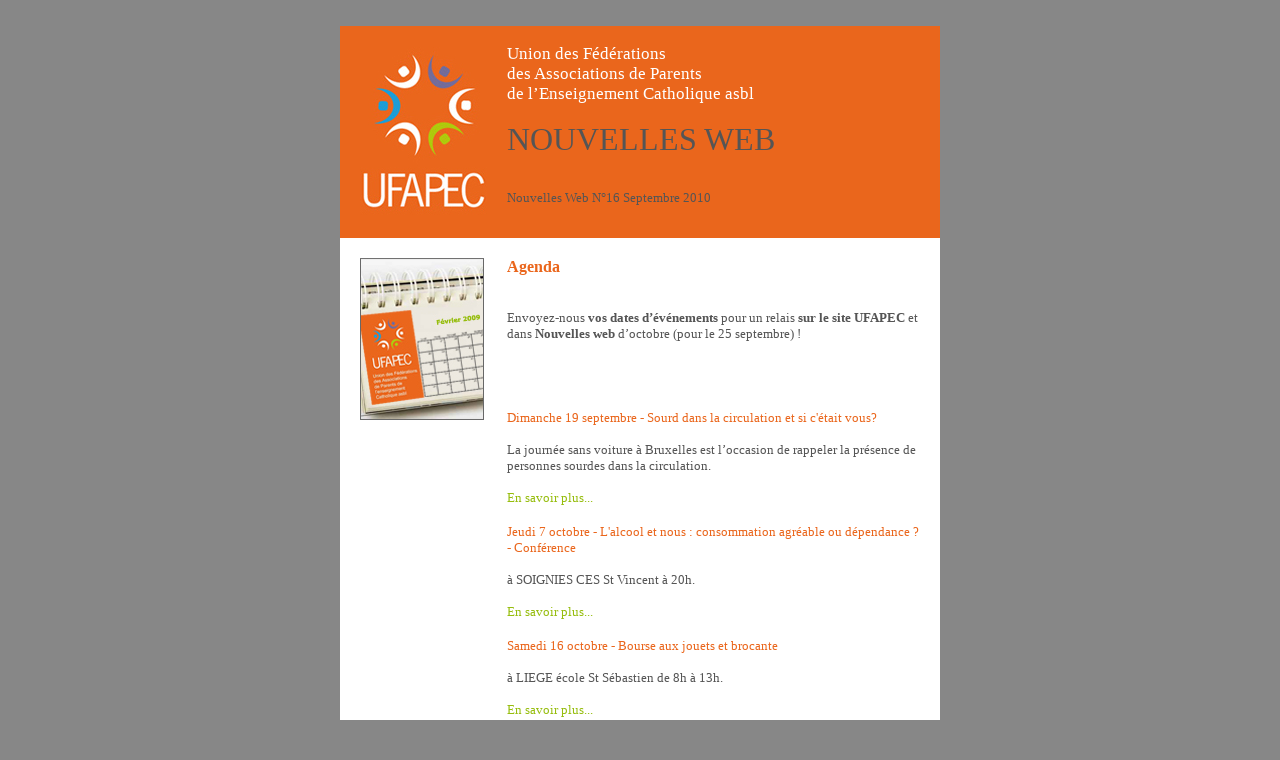

--- FILE ---
content_type: text/html; charset=UTF-8
request_url: https://www.ufapec.be/newsletter/nouvelles-web-ufapec-septembre-2010.html
body_size: 5131
content:
<!DOCTYPE html PUBLIC "-//W3C//DTD XHTML 1.0 Transitional//EN" "http://www.w3.org/TR/xhtml1/DTD/xhtml1-transitional.dtd">
<html xmlns="http://www.w3.org/1999/xhtml">
<head>
<meta http-equiv="Content-Type" content="text/html;charset=utf-8"/>
<title>Ufapec - Newsletter</title>
<link rel="shortcut icon" href="favicon.ico" type="image/x-icon"/>
<style>a{text-decoration:none;}</style>
</head>
<body bgcolor="#878787">
<br/>
<table width="600" align="center" cellspacing="0" cellpadding="0" border="0">

<tr height="170" bgcolor="#ea661c" border="0" cellspacing="0" cellpadding="0">
	<td width="20" cellspacing="0" cellpadding="0"></td>
	<td width="127"><img src="/files/newsletter/template2/logo.jpg"  cellspacing="0" cellpadding="0" />
	<td width="20" cellspacing="0" cellpadding="0"></td>
	<td>
		<br/>
			<font face="Verdana" color="#ffffff" style="FONT-SIZE: 13pt">Union des F&eacute;d&eacute;rations<br />des Associations de Parents<br />de l&#146;Enseignement Catholique asbl
		<p>
			<font face="Verdana" color="#555555" size="3" style="FONT-SIZE: 24pt">NOUVELLES WEB</p>
		<p>
			<font face="Verdana" color="#555555" size="2" style="FONT-SIZE: 10pt">Nouvelles Web N&deg;16 Septembre 2010</p>
	</td>
	<td width="20"></td>
</tr>
<tr height="20" bgcolor="#ffffff">
<td colspan="5"></td></tr>
	
<tr bgcolor="#ffffff" border="0" cellespacing="0" cellpadding="0">

		<td width="20" cellspacing="0" cellpadding="0"></td>
		<td width="127" valign="top"><img src="/files/newsletter/template1/agenda.jpg" /></td>
		<td width="20"></td>
		<td valign="top">
		<font face="Verdana" color="#ea661c" size="3"style="FONT-SIZE: 12pt"><b>Agenda</b></font><br/><br/>
	
<font face="Verdana" color="#ea661c" size="2" style="FONT-SIZE: 10pt"></font>
			<p>
			<font face="Verdana" color="#555555" size="2" style="FONT-SIZE: 10pt"><p>Envoyez-nous <strong>vos dates d&rsquo;&eacute;v&eacute;nements </strong>pour un relais <strong>sur le site UFAPEC </strong>et dans <strong>Nouvelles web </strong>d&rsquo;octobre (pour le 25 septembre) !<br />
&nbsp;</p></font>
			</p>

			
			<br/><br/>
			<font face="Verdana" color="#ea661c" size="2" style="FONT-SIZE: 10pt">Dimanche 19 septembre - Sourd dans la circulation et si c'&eacute;tait vous?</font>
			<p>
			<font face="Verdana" color="#555555" size="2" style="FONT-SIZE: 10pt"><p>La journ&eacute;e sans voiture &agrave; Bruxelles est l&rsquo;occasion de rappeler la pr&eacute;sence de personnes sourdes dans la circulation.</p></font>
			</p>

			<a target="_blank" href="http://www.apedaf.be/archives/Nouveautes/mobilisimo_sept_2010.pdf"><font face="Verdana" color="#96BD0D" size="2" style="FONT-SIZE: 10pt">En savoir plus...</font></a>
			<br/><br/>
			<font face="Verdana" color="#ea661c" size="2" style="FONT-SIZE: 10pt">Jeudi 7 octobre - L'alcool et nous : consommation agr&eacute;able ou d&eacute;pendance ? - Conf&eacute;rence</font>
			<p>
			<font face="Verdana" color="#555555" size="2" style="FONT-SIZE: 10pt"><p>&agrave;&nbsp;SOIGNIES CES St Vincent &agrave; 20h.</p></font>
			</p>

			<a target="_blank" href=" http://www.ufapec.be/agenda/101007alcool.html"><font face="Verdana" color="#96BD0D" size="2" style="FONT-SIZE: 10pt">En savoir plus...</font></a>
			<br/><br/>
			<font face="Verdana" color="#ea661c" size="2" style="FONT-SIZE: 10pt">Samedi 16 octobre - Bourse aux jouets et brocante</font>
			<p>
			<font face="Verdana" color="#555555" size="2" style="FONT-SIZE: 10pt"><p>&agrave; LIEGE &eacute;cole St S&eacute;bastien de&nbsp;8h &agrave; 13h.</p></font>
			</p>

			<a target="_blank" href="http://www.ufapec.be/agenda/101016-bourse.html"><font face="Verdana" color="#96BD0D" size="2" style="FONT-SIZE: 10pt">En savoir plus...</font></a>
			<br/><br/>
			<font face="Verdana" color="#ea661c" size="2" style="FONT-SIZE: 10pt">Mercredi 20 octobre au Dimanche 24 octobre - Salon Education</font>
			<p>
			<font face="Verdana" color="#555555" size="2" style="FONT-SIZE: 10pt"><p>&agrave; NAMUR Venez-nous y rejoindre. Entr&eacute;e gratuite disponibles pour les affili&eacute;s sur demande &agrave; l'UFAPEC.</p></font>
			</p>

			<a target="_blank" href="http://www.ufapec.be/agenda/1010salon-education.html"><font face="Verdana" color="#96BD0D" size="2" style="FONT-SIZE: 10pt">En savoir plus...</font></a>
			<br/><br/>
			

		</td>
		<td width="20"></td>
	</tr>
	
	<tr height="40" bgcolor="#ffffff">
	<td colspan="5" align="center"><img src="/files/newsletter/template2/ligne.jpg"></td>
	</tr>


<tr bgcolor="#ffffff" border="0" cellespacing="0" cellpadding="0">
		<td width="20" cellspacing="0" cellpadding="0"></td>
		<td width="127" valign="top"><img src="/files/Image/newsletter124px/2010/pe68-cover-1.jpg" /></td>
		<td width="20"></td>
		<td valign="top">
<font face="Verdana" color="#ea661c" size="3"style="FONT-SIZE: 12pt"><b>ACTUALITES</b></font><br/><br/>			
<font face="Verdana" color="#ea661c" size="3"style="FONT-SIZE: 11pt"><i>Les Parents et l'Ecole</i> n&deg;68 vient de para&icirc;tre : Des cl&eacute;s pour la r&eacute;ussite de tous </font>
			<p>
			<font face="Verdana" color="#555555" size="2" style="FONT-SIZE: 10pt"><p>- Rem&eacute;diation<br />
- Rythmes de l&rsquo;enfant<br />
- Tutorat<br />
- La d&eacute;mocratie par le jeu et par la philo</p>
<p>Pour recevoir le trimestriel de l&rsquo;UFAPEC, il vous suffit de <a target="_blank" href="http://www.ufapec.be/s-affilier/">vous affilier </a>d&egrave;s 5,00&euro;&hellip;</p></font>
			</p>
			<a target="_blank" href="http://www.ufapec.be/les-parents-et-l-ecole/pe-68.html"><font face="Verdana" color="#96BD0D" size="2" style="FONT-SIZE: 10pt">Lire la suite...</font></a>
<br/><br/><font face="Verdana" color="#ea661c" size="3"style="FONT-SIZE: 11pt">Selon quels crit&egrave;res les parents choisissent-ils l'&eacute;cole secondaire de leur enfant ?</font>
			<p>
			<font face="Verdana" color="#555555" size="2" style="FONT-SIZE: 10pt"><p>L&rsquo;Ufapec vous invite &agrave; d&eacute;couvrir en avant-premi&egrave;re <strong>une &eacute;tude sur la fa&ccedil;on dont les parents choisissent les &eacute;coles</strong>. Gageons que cette &eacute;tude servira &agrave; l&rsquo;&eacute;valuation du d&eacute;cret inscription&hellip;</p></font>
			</p>
			<a target="_blank" href="http://www.ufapec.be/concours/criteres-choix-d-ecole.html"><font face="Verdana" color="#96BD0D" size="2" style="FONT-SIZE: 10pt">Lire la suite...</font></a>
<br/><br/>
		</td>
		<td width="20"></td>
	</tr>
	
	<tr height="40" bgcolor="#ffffff">
	<td colspan="5" align="center"><img src="/files/newsletter/template2/ligne.jpg"></td>
	</tr><tr bgcolor="#ffffff" border="0" cellespacing="0" cellpadding="0">
		<td width="20" cellspacing="0" cellpadding="0"></td>
		<td width="127" valign="top"><img src="/files/Image/newsletter124px/couverture-depliant-1.jpg" /></td>
		<td width="20"></td>
		<td valign="top">
			
<font face="Verdana" color="#ea661c" size="3"style="FONT-SIZE: 11pt">Un nouveau d&eacute;pliant <i>Parents pr&eacute;sents !</i></font>
			<p>
			<font face="Verdana" color="#555555" size="2" style="FONT-SIZE: 10pt"><p>invite les parents d&rsquo;enfants du secondaire &agrave; faire partie de votre AP ou &agrave; cr&eacute;er une AP. L&rsquo;UFAPEC propose un <strong>document &eacute;quivalent pour le fondamental</strong>.</p>
<p>Ces d&eacute;pliants sont disponibles sur simple demande&nbsp;! <br />
<br />
(<a target="_blank" href="mailto:info@ufapec.be">info@ufapec.be</a>) ou au 010&nbsp;/42 00 50. N&rsquo;h&eacute;sitez pas &agrave; nous en commander et nous vous les ferons parvenir gratuitement. Pour voir les d&eacute;pliants, suivez le lien ci-dessous.</p></font>
			</p>
			<a target="_blank" href="http://www.ufapec.be/un-coup-de-main/"><font face="Verdana" color="#96BD0D" size="2" style="FONT-SIZE: 10pt">Lire la suite...</font></a>
<br/><br/><font face="Verdana" color="#ea661c" size="3"style="FONT-SIZE: 11pt">Lettre type de l'AP pour les parents de l'&eacute;cole</font>
			<p>
			<font face="Verdana" color="#555555" size="2" style="FONT-SIZE: 10pt"><div style="margin: 0pt"><strong><span style="font-weight: normal">Pour </span>ralliez de nouveaux parents dans vos associations</strong><strong><span style="font-weight: normal"> et pr&eacute;parer l&rsquo;assembl&eacute;e g&eacute;n&eacute;rale des parents qui devrait avoir lieu avant le 1<sup>er</sup> novembre&nbsp;: cette lettre est &agrave; utiliser sans mod&eacute;ration ni contraintes de droits d'auteur. Copiez-collez, modifiez, rajoutez,... servez-vous&nbsp;!</span></strong></div>
<div style="margin: 0pt"><strong><span style="font-weight: normal">&nbsp;</span></strong><br />
<em>&nbsp;&nbsp;&nbsp;&nbsp;&nbsp;&nbsp;&nbsp;&nbsp; Chers Parents,</em></div>
<div style="margin: 0pt 0pt 0pt 35.4pt"><em>(&hellip;) Pour vous aider dans votre t&acirc;che &eacute;ducative, une association de parents fonctionne au sein de votre &eacute;cole. Elle organise des r&eacute;unions, des s&eacute;ances d&rsquo;informations, des activit&eacute;s de d&eacute;tentes,&hellip; Elle vous repr&eacute;sente &eacute;galement&hellip;.&nbsp; </em></div></font>
			</p>
			<a target="_blank" href="http://www.ufapec.be/concours/lettre-type-de-l-ap/"><font face="Verdana" color="#96BD0D" size="2" style="FONT-SIZE: 10pt">Lire la suite...</font></a>
<br/><br/><font face="Verdana" color="#ea661c" size="3"style="FONT-SIZE: 11pt">Allocations d'&eacute;tudes : il est encore temps !</font>
			<p>
			<font face="Verdana" color="#555555" size="2" style="FONT-SIZE: 10pt"><p>Des allocations d&rsquo;&eacute;tudes peuvent &ecirc;tre octroy&eacute;es aux parents et aux &eacute;tudiants pour les aider dans le <strong>financement des &eacute;tudes secondaires et / ou sup&eacute;rieures.</strong> V&eacute;rifiez ci-dessous si vous &ecirc;tes dans les conditions p&eacute;dagogiques et financi&egrave;res. Le formulaire est <strong>&agrave; renvoyer par recommand&eacute; avant le 31 octobre.</strong></p></font>
			</p>
			<a target="_blank" href="http://www.ufapec.be/faq-reponse-a-vos-questions/question-de-finances/etudes-superieures-allocations/conditions-allocations-etudes.html"><font face="Verdana" color="#96BD0D" size="2" style="FONT-SIZE: 10pt">Lire la suite...</font></a>
<br/><br/>
		</td>
		<td width="20"></td>
	</tr>
	
	<tr height="40" bgcolor="#ffffff">
	<td colspan="5" align="center"><img src="/files/newsletter/template2/ligne.jpg"></td>
	</tr><tr bgcolor="#ffffff" border="0" cellespacing="0" cellpadding="0">
		<td width="20" cellspacing="0" cellpadding="0"></td>
		<td width="127" valign="top"><img src="/files/Image/newsletter124px/2010/prix-lyceens-litterature-1.jpg" /></td>
		<td width="20"></td>
		<td valign="top">
<font face="Verdana" color="#ea661c" size="3"style="FONT-SIZE: 12pt"><b>PROJETS D'ECOLE</b></font><br/><br/>			
<font face="Verdana" color="#ea661c" size="3"style="FONT-SIZE: 11pt">Prix des Lyc&eacute;ens de Litt&eacute;rature</font>
			<p>
			<font face="Verdana" color="#555555" size="2" style="FONT-SIZE: 10pt"><p>Pour les &eacute;l&egrave;ves de <strong>5<sup>e </sup>et 6<sup>e</sup>secondaire </strong>l&rsquo;occasion d&rsquo;&eacute;lire leur favori parmi cinq romans belges d&rsquo;expression fran&ccedil;aise r&eacute;cemment parus. Concr&egrave;tement, le professeur de fran&ccedil;ais propose &agrave; sa classe un contrat de lecture par lequel les &eacute;l&egrave;ves s'engagent &agrave; lire les titres en comp&eacute;tition <b>entre septembre 2010 et avril 2011.</b> <br />
Les inscriptions sont limit&eacute;es et <b>cl&ocirc;tur&eacute;es le</b> <strong>1/10/2010. </strong></p></font>
			</p>
			<a target="_blank" href="http://www.culture-enseignement.cfwb.be/index.php?id=cult_ens_page101"><font face="Verdana" color="#96BD0D" size="2" style="FONT-SIZE: 10pt">Lire la suite...</font></a>
<br/><br/><font face="Verdana" color="#ea661c" size="3"style="FONT-SIZE: 11pt">Une &eacute;cole bien dans son assiette - appel &agrave; candidatures</font>
			<p>
			<font face="Verdana" color="#555555" size="2" style="FONT-SIZE: 10pt"><div style="margin: 0pt">Pour les &eacute;coles<span style="font-weight: normal; color: windowtext"> <strong>primaires et secondaires de la R&eacute;gion wallonne</strong>. <br />
</span></div>
<div style="margin: 0pt">Durant l'ann&eacute;e scolaire 2010-2011, GREEN asbl accompagnera 16 classes-relais sur le th&egrave;me de l&rsquo;alimentation durable. Au menu ? Des animations de sensibilisation, un atelier de cuisine &eacute;cologique et un <strong>accompagnement personnalis&eacute; pour concevoir une action concr&egrave;te respectant les crit&egrave;res de l'alimentation durable. </strong></div>
<div style="margin: 0pt">Candidatures &agrave; rentrer pour le <b>15/10/2010 </b>au plus tard.</div></font>
			</p>
			<a target="_blank" href="http://www.biendanssonassiette.be/"><font face="Verdana" color="#96BD0D" size="2" style="FONT-SIZE: 10pt">Lire la suite...</font></a>
<br/><br/><font face="Verdana" color="#ea661c" size="3"style="FONT-SIZE: 11pt">Concours <i>Journalistes en herbe</i></font>
			<p>
			<font face="Verdana" color="#555555" size="2" style="FONT-SIZE: 10pt"><p>Pour les <strong>6<sup>e </sup>primaire</strong>, ainsi que des <strong>1<sup>e</sup> et 2<sup>e </sup>secondaires</strong>.</p>
<p>A travers la <strong>production d&rsquo;un journal</strong>, il s&rsquo;agit de donner la parole aux &eacute;l&egrave;ves, d&rsquo;&eacute;veiller leur esprit critique, de leur permettre de r&eacute;aliser un projet collectif mettant notamment &agrave; l&rsquo;&eacute;preuve leur inventivit&eacute;, leur capacit&eacute; de r&eacute;flexion, d&rsquo;analyse et de synth&egrave;se, leur capacit&eacute; d&rsquo;&eacute;criture, leur curiosit&eacute;, etc. <br />
<b><span style="color: black">Date limite d&rsquo;inscription&nbsp;: le 2/11/2010 </span></b><span style="color: black">mais attention, le nombre d&rsquo;inscription est limit&eacute;.</span></p></font>
			</p>
			<a target="_blank" href=" http://www.culture-enseignement.cfwb.be/index.php?id=924"><font face="Verdana" color="#96BD0D" size="2" style="FONT-SIZE: 10pt">Lire la suite...</font></a>
<br/><br/>
		</td>
		<td width="20"></td>
	</tr>
	
	<tr height="40" bgcolor="#ffffff">
	<td colspan="5" align="center"><img src="/files/newsletter/template2/ligne.jpg"></td>
	</tr><tr bgcolor="#ffffff" border="0" cellespacing="0" cellpadding="0">
		<td width="20" cellspacing="0" cellpadding="0"></td>
		<td width="127" valign="top"><img src="/files/Image/newsletter124px/2010/p10-11parrainage-1-1.jpg" /></td>
		<td width="20"></td>
		<td valign="top">
<font face="Verdana" color="#ea661c" size="3"style="FONT-SIZE: 12pt"><b>NOS ANALYSES et ETUDES d'&eacute;ducation permanente</b></font><br/><br/>			
<font face="Verdana" color="#ea661c" size="3"style="FONT-SIZE: 11pt">19.10/ Le parrainage : une nouvelle mani&egrave;re d'int&eacute;grer les r&egrave;gles et les valeurs pour &eacute;duquer des enfants-citoyens</font>
			<p>
			<font face="Verdana" color="#555555" size="2" style="FONT-SIZE: 10pt"><div style="margin: 0pt">Analyse UFAPEC 2010 par A. Floor</div>
<div style="margin: 0pt"><br />
A l&rsquo;&eacute;cole, l'enfant apprend des savoirs mais il apprend aussi &agrave; vivre en soci&eacute;t&eacute;. Il est confront&eacute; aux r&egrave;gles de vie en commun n&eacute;cessaires au respect du bien-&ecirc;tre de tous. Le parrainage peut aider les enfants &agrave; s&rsquo;approprier plus naturellement la loi au point de devenir eux-m&ecirc;mes des acteurs de d&eacute;mocratie. Le parrainage serait-il vraiment un outil de citoyennet&eacute; responsable ?</div></font>
			</p>
			<a target="_blank" href="http://www.ufapec.be/nos-analyses/le-parrainage/"><font face="Verdana" color="#96BD0D" size="2" style="FONT-SIZE: 10pt">Lire la suite...</font></a>
<br/><br/><font face="Verdana" color="#ea661c" size="3"style="FONT-SIZE: 11pt">18.10/ Les &eacute;coles passives rendront-elles les enfants plus &eacute;co-citoyens &agrave; travers les projets d'&eacute;tablissements de demain ?</font>
			<p>
			<font face="Verdana" color="#555555" size="2" style="FONT-SIZE: 10pt"><div style="margin: 0pt">Analyse UFAPEC 2010 par F. Baie</div>
<div style="margin: 0pt"><br />
Les constructions passives remportent un succ&egrave;s grandissant. Cependant, peu d&rsquo;&eacute;coles en Communaut&eacute; fran&ccedil;aise se sont lanc&eacute;es dans ces projets de construction. Pourtant 40% de l&rsquo;&eacute;nergie europ&eacute;enne est utilis&eacute;e dans et par les b&acirc;timents. Il semble que construire une &eacute;cole <i>passive</i> peut pr&eacute;senter un formidable tremplin pour peu que l&rsquo;on enrobe cette construction d&rsquo;un projet d&rsquo;&eacute;tablissement bien ficel&eacute; qui d&eacute;teint sur l&rsquo;ensemble des acteurs de la communaut&eacute; &eacute;ducative.</div></font>
			</p>
			<a target="_blank" href="http://www.ufapec.be/nos-analyses/1810-ecoles-passives/"><font face="Verdana" color="#96BD0D" size="2" style="FONT-SIZE: 10pt">Lire la suite...</font></a>
<br/><br/><font face="Verdana" color="#ea661c" size="3"style="FONT-SIZE: 11pt">17.10/ Le soutien &agrave; la parentalit&eacute; : une n&eacute;cessit&eacute; pour faire face &agrave; la complexit&eacute; du r&ocirc;le d'&eacute;ducation ou une r&eacute;ponse &agrave; l'inqui&eacute;tude face aux transformations de la famille ?</font>
			<p>
			<font face="Verdana" color="#555555" size="2" style="FONT-SIZE: 10pt"><div style="margin: 0pt">Analyse UFAPEC 2010 par J-L. van Kempen</div>
<div style="margin: 0pt"><br />
Les parents font de plus en plus souvent appel &agrave; des organismes ext&eacute;rieurs afin de les aider dans l&rsquo;&eacute;ducation de leurs enfants. Cette &eacute;volution r&eacute;sulte, notamment, de l&rsquo;engagement professionnel des deux parents, de l&rsquo;instabilit&eacute; des familles et de la complexit&eacute; grandissante de la fonction &eacute;ducative. <br />
&nbsp;</div></font>
			</p>
			<a target="_blank" href="http://www.ufapec.be/nos-analyses/1710-soutien-parentalite/"><font face="Verdana" color="#96BD0D" size="2" style="FONT-SIZE: 10pt">Lire la suite...</font></a>
<br/><br/><font face="Verdana" color="#ea661c" size="3"style="FONT-SIZE: 11pt">16.10/ Les enfants scotch&eacute;s aux outils de notre modernit&eacute; (GSM &amp; Internet) : un besoin d'identit&eacute; et de sociabilit&eacute;.</font>
			<p>
			<font face="Verdana" color="#555555" size="2" style="FONT-SIZE: 10pt"><p>Etude UFAPEC 2010 par F.Baie</p>
<div style="margin: 0pt">Nos enfants sont souvent scotch&eacute;s &agrave; Internet ou &agrave; leur GSM. Le besoin de se forger une identit&eacute; et de renforcer certaines formes de sociabilit&eacute; seraient-ils &agrave; la source de cet engouement ? Les manipulations de ces outils entra&icirc;nent de nombreux avantages mais &eacute;galement certains risques. En tant que parents, devons-nous jouer la carte de la dramatisation ?</div></font>
			</p>
			<a target="_blank" href="http://www.ufapec.be/nos-analyses/1610-gsm-internet/"><font face="Verdana" color="#96BD0D" size="2" style="FONT-SIZE: 10pt">Lire la suite...</font></a>
<br/><br/><font face="Verdana" color="#ea661c" size="3"style="FONT-SIZE: 11pt">15.10/ Les jours blancs dans l'enseignement secondaire</font>
			<p>
			<font face="Verdana" color="#555555" size="2" style="FONT-SIZE: 10pt"><p>Analyse UFAPEC 2010 par J-L. van Kempen</p>
<p>La p&eacute;riode &laquo;lib&eacute;r&eacute;e&raquo; des &eacute;l&egrave;ves du secondaire apr&egrave;s les examens est relat&eacute;e, chaque ann&eacute;e, dans les m&eacute;dias. Les parents en discutent ou s'en plaignent, regrettant le d&eacute;soeuvrement des jeunes et le fait qu&rsquo;ils se retrouvent en rue. Mais les &eacute;coles doivent organiser les d&eacute;lib&eacute;rations et n&rsquo;ont pas la possibilit&eacute; d&rsquo;encadrer les jeunes. De plus, les jeunes appr&eacute;cient ces journ&eacute;es d&rsquo;enti&egrave;re libert&eacute;.</p></font>
			</p>
			<a target="_blank" href="http://www.ufapec.be/nos-analyses/1510-jours-blancs/"><font face="Verdana" color="#96BD0D" size="2" style="FONT-SIZE: 10pt">Lire la suite...</font></a>
<br/><br/>
		</td>
		<td width="20"></td>
	</tr>
	
	<tr height="40" bgcolor="#ffffff">
	<td colspan="5" align="center"><img src="/files/newsletter/template2/ligne.jpg"></td>
	</tr>


</table>

<p align="center">
	<a target="_blank" href="#" style="text-decoration: none;"><font face="Verdana" color="#FFFFFF" size="1">Si vous ne souhaitez plus recevoir la newsletter de l'Ufapec, cliquez ici</font></a>
</p>

</body>
</html>